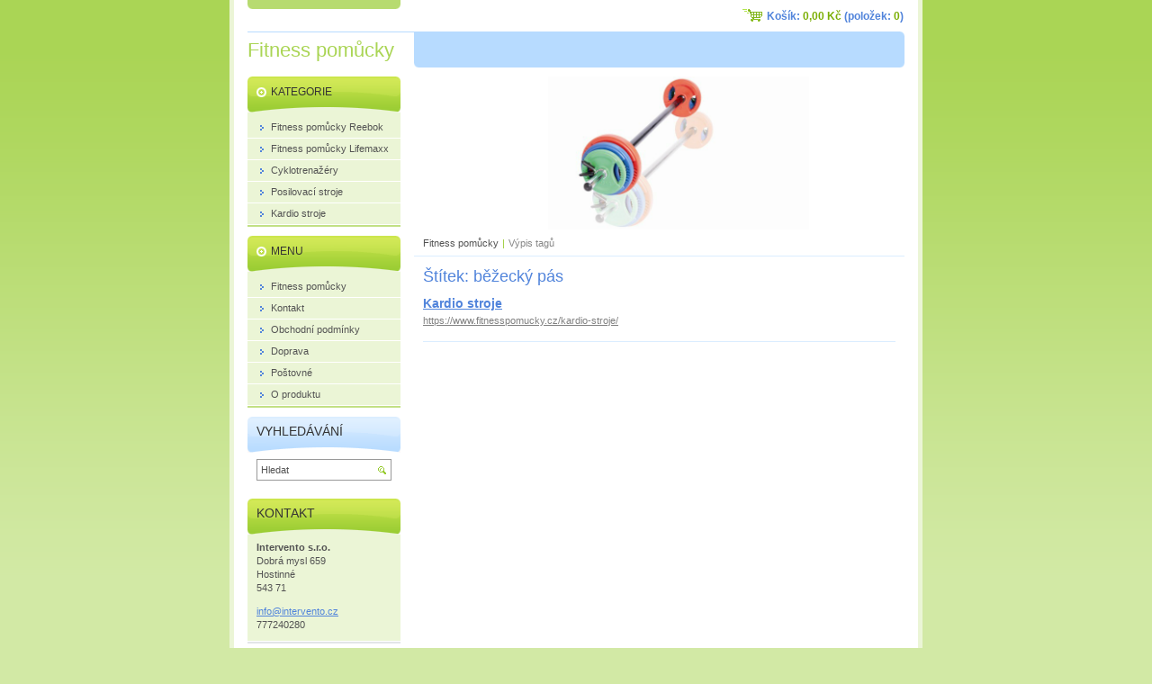

--- FILE ---
content_type: text/html; charset=UTF-8
request_url: https://www.fitnesspomucky.cz/tags/b%C4%9B%C5%BEeck%C3%BD%20p%C3%A1s/
body_size: 7575
content:
<!--[if lte IE 9]><!DOCTYPE HTML PUBLIC "-//W3C//DTD HTML 4.01 Transitional//EN" "https://www.w3.org/TR/html4/loose.dtd"><![endif]-->
<!DOCTYPE html>

<!--[if IE]><html class="ie" lang="cs"><![endif]-->
<!--[if gt IE 9]><!--> 
<html lang="cs">
<!--<![endif]-->
<head>
	<!--[if lte IE 9]><meta http-equiv="X-UA-Compatible" content="IE=EmulateIE7"><![endif]-->
	<base href="https://www.fitnesspomucky.cz/">
  <meta charset="utf-8">
  <meta name="description" content="">
  <meta name="keywords" content="">
  <meta name="generator" content="Webnode">
  <meta name="apple-mobile-web-app-capable" content="yes">
  <meta name="apple-mobile-web-app-status-bar-style" content="black">
  <meta name="format-detection" content="telephone=no">
    <link rel="icon" type="image/svg+xml" href="/favicon.svg" sizes="any">  <link rel="icon" type="image/svg+xml" href="/favicon16.svg" sizes="16x16">  <link rel="icon" href="/favicon.ico"><link rel="canonical" href="https://www.fitnesspomucky.cz/tags/b%C4%9B%C5%BEeck%C3%BD%20p%C3%A1s/">
<script type="text/javascript">(function(i,s,o,g,r,a,m){i['GoogleAnalyticsObject']=r;i[r]=i[r]||function(){
			(i[r].q=i[r].q||[]).push(arguments)},i[r].l=1*new Date();a=s.createElement(o),
			m=s.getElementsByTagName(o)[0];a.async=1;a.src=g;m.parentNode.insertBefore(a,m)
			})(window,document,'script','//www.google-analytics.com/analytics.js','ga');ga('create', 'UA-797705-6', 'auto',{"name":"wnd_header"});ga('wnd_header.set', 'dimension1', 'W1');ga('wnd_header.set', 'anonymizeIp', true);ga('wnd_header.send', 'pageview');var pageTrackerAllTrackEvent=function(category,action,opt_label,opt_value){ga('send', 'event', category, action, opt_label, opt_value)};</script>
  <link rel="alternate" type="application/rss+xml" href="https://fitnesspomucky.cz/rss/pf-all.xml" title="">
  <link rel="alternate" type="application/rss+xml" href="https://fitnesspomucky.cz/rss/all.xml" title="">
<!--[if lte IE 9]><style type="text/css">.cke_skin_webnode iframe {vertical-align: baseline !important;}</style><![endif]-->
	<title>Štítek: běžecký pás :: Fitness pomůcky</title>
	<meta name="robots" content="index, follow">
	<meta name="googlebot" content="index, follow">
    <script type="text/javascript" src="https://d11bh4d8fhuq47.cloudfront.net/_system/skins/v11/50000106/js/jquery-1.7.1.min.js"></script>
    <script type="text/javascript" src="https://d11bh4d8fhuq47.cloudfront.net/_system/skins/v11/50000106/js/functions.js"></script>
	<link rel="stylesheet" type="text/css" href="https://d11bh4d8fhuq47.cloudfront.net/_system/skins/v11/50000106/css/style.css" media="screen,projection,handheld,tv">
	<link rel="stylesheet" type="text/css" href="https://d11bh4d8fhuq47.cloudfront.net/_system/skins/v11/50000106/css/print.css" media="print">
	<!--[if gte IE 5]>
	<link rel="stylesheet" type="text/css" href="https://d11bh4d8fhuq47.cloudfront.net/_system/skins/v11/50000106/css/style-ie.css" media="screen,projection,handheld,tv">
	<![endif]-->

				<script type="text/javascript">
				/* <![CDATA[ */
					
					if (typeof(RS_CFG) == 'undefined') RS_CFG = new Array();
					RS_CFG['staticServers'] = new Array('https://d11bh4d8fhuq47.cloudfront.net/');
					RS_CFG['skinServers'] = new Array('https://d11bh4d8fhuq47.cloudfront.net/');
					RS_CFG['filesPath'] = 'https://www.fitnesspomucky.cz/_files/';
					RS_CFG['filesAWSS3Path'] = 'https://ba96cba22d.cbaul-cdnwnd.com/02ff7802d1041e6063cd302b62599b7d/';
					RS_CFG['lbClose'] = 'Zavřít';
					RS_CFG['skin'] = 'default';
					if (!RS_CFG['labels']) RS_CFG['labels'] = new Array();
					RS_CFG['systemName'] = 'Webnode';
						
					RS_CFG['responsiveLayout'] = 0;
					RS_CFG['mobileDevice'] = 0;
					RS_CFG['labels']['copyPasteSource'] = 'Více zde:';
					
				/* ]]> */
				</script><style type="text/css">/* <![CDATA[ */#ck2ic6l1 {position: absolute;font-size: 13px !important;font-family: "Arial", helvetica, sans-serif !important;white-space: nowrap;z-index: 2147483647;-webkit-user-select: none;-khtml-user-select: none;-moz-user-select: none;-o-user-select: none;user-select: none;}#b4j1rw57ed {position: relative;top: -14px;}* html #b4j1rw57ed { top: -11px; }#b4j1rw57ed a { text-decoration: none !important; }#b4j1rw57ed a:hover { text-decoration: underline !important; }#ag76clj1d18 {z-index: 2147483647;display: inline-block !important;font-size: 16px;padding: 7px 59px 9px 59px;background: transparent url(https://d11bh4d8fhuq47.cloudfront.net/img/footer/footerButtonWebnodeHover.png?ph=ba96cba22d) top left no-repeat;height: 18px;cursor: pointer;}* html #ag76clj1d18 { height: 36px; }#ag76clj1d18:hover { background: url(https://d11bh4d8fhuq47.cloudfront.net/img/footer/footerButtonWebnode.png?ph=ba96cba22d) top left no-repeat; }#gfojnma15tavap { display: none; }#iddha2d8hrjpj {z-index: 3000;text-align: left !important;position: absolute;height: 88px;font-size: 13px !important;color: #ffffff !important;font-family: "Arial", helvetica, sans-serif !important;overflow: hidden;cursor: pointer;}#iddha2d8hrjpj a {color: #ffffff !important;}#i98eah0325i {color: #36322D !important;text-decoration: none !important;font-weight: bold !important;float: right;height: 31px;position: absolute;top: 19px;right: 15px;cursor: pointer;}#j4a916gb1d { float: right; padding-right: 27px; display: block; line-height: 31px; height: 31px; background: url(https://d11bh4d8fhuq47.cloudfront.net/img/footer/footerButton.png?ph=ba96cba22d) top right no-repeat; white-space: nowrap; }#hbd4k17102k { position: relative; left: 1px; float: left; display: block; width: 15px; height: 31px; background: url(https://d11bh4d8fhuq47.cloudfront.net/img/footer/footerButton.png?ph=ba96cba22d) top left no-repeat; }#i98eah0325i:hover { color: #36322D !important; text-decoration: none !important; }#i98eah0325i:hover #j4a916gb1d { background: url(https://d11bh4d8fhuq47.cloudfront.net/img/footer/footerButtonHover.png?ph=ba96cba22d) top right no-repeat; }#i98eah0325i:hover #hbd4k17102k { background: url(https://d11bh4d8fhuq47.cloudfront.net/img/footer/footerButtonHover.png?ph=ba96cba22d) top left no-repeat; }#fbrxcwj1gcq {padding-right: 11px;padding-right: 11px;float: right;height: 60px;padding-top: 18px;background: url(https://d11bh4d8fhuq47.cloudfront.net/img/footer/footerBubble.png?ph=ba96cba22d) top right no-repeat;}#eo2e0h192fhg {float: left;width: 18px;height: 78px;background: url(https://d11bh4d8fhuq47.cloudfront.net/img/footer/footerBubble.png?ph=ba96cba22d) top left no-repeat;}* html #ag76clj1d18 { filter: progid:DXImageTransform.Microsoft.AlphaImageLoader(src='https://d11bh4d8fhuq47.cloudfront.net/img/footer/footerButtonWebnode.png?ph=ba96cba22d'); background: transparent; }* html #ag76clj1d18:hover { filter: progid:DXImageTransform.Microsoft.AlphaImageLoader(src='https://d11bh4d8fhuq47.cloudfront.net/img/footer/footerButtonWebnodeHover.png?ph=ba96cba22d'); background: transparent; }* html #fbrxcwj1gcq { height: 78px; background-image: url(https://d11bh4d8fhuq47.cloudfront.net/img/footer/footerBubbleIE6.png?ph=ba96cba22d);  }* html #eo2e0h192fhg { background-image: url(https://d11bh4d8fhuq47.cloudfront.net/img/footer/footerBubbleIE6.png?ph=ba96cba22d);  }* html #j4a916gb1d { background-image: url(https://d11bh4d8fhuq47.cloudfront.net/img/footer/footerButtonIE6.png?ph=ba96cba22d); }* html #hbd4k17102k { background-image: url(https://d11bh4d8fhuq47.cloudfront.net/img/footer/footerButtonIE6.png?ph=ba96cba22d); }* html #i98eah0325i:hover #rbcGrSigTryButtonRight { background-image: url(https://d11bh4d8fhuq47.cloudfront.net/img/footer/footerButtonHoverIE6.png?ph=ba96cba22d);  }* html #i98eah0325i:hover #rbcGrSigTryButtonLeft { background-image: url(https://d11bh4d8fhuq47.cloudfront.net/img/footer/footerButtonHoverIE6.png?ph=ba96cba22d);  }/* ]]> */</style><script type="text/javascript" src="https://d11bh4d8fhuq47.cloudfront.net/_system/client/js/compressed/frontend.package.1-3-108.js?ph=ba96cba22d"></script><style type="text/css"></style></head>

<body>
	<!-- PAGE -->
	<div id="page">

		<div id="wrapper">

			<!-- HEADER -->
			<div id="header">
				<div id="logo"><a href="home/" title="Přejít na úvodní stránku."><span id="rbcSystemIdentifierLogo">Fitness pomůcky</span></a></div>
				<h3 id="slogan"><span id="rbcCompanySlogan" class="rbcNoStyleSpan"></span></h3>
			</div><!-- / id="header" -->
			<!-- / HEADER -->

			<hr class="hidden">

			<!-- MAIN ZONE -->
			<div id="main" class="floatRight">

				<!-- ILLUSTRATION -->
				<div id="illustration">
					<img src="https://ba96cba22d.cbaul-cdnwnd.com/02ff7802d1041e6063cd302b62599b7d/200000156-91d8093cba/50000000.png?ph=ba96cba22d" width="545" height="170" alt="">
					<span class="masque"><!-- masque --></span>
				</div><!-- / id="illustration" -->
				<!-- / ILLUSTRATION -->

				<hr class="hidden">

				<!-- NAVIGATOR -->
				<div id="pageNavigator" class="rbcContentBlock"><a class="navFirstPage" href="/home/">Fitness pomůcky</a><span> | </span><span id="navCurrentPage">Výpis tagů</span><hr class="hidden"></div>				<!-- / NAVIGATOR -->

				<!-- CONTENT -->
				<div id="content">

					<!-- CENTER ZONE ~ MAIN -->
					<div id="mainZone" class="colA">

						<!-- TAGS -->						<div class="box tagSearch">							<div class="content list">								<h1><span>Štítek: běžecký pás</span></h1>										<div class="item">									<h2 class="title"><a href="https://www.fitnesspomucky.cz/kardio-stroje/" rel="nofollow">Kardio stroje</a></h2>									<a class="uri" href="https://www.fitnesspomucky.cz/kardio-stroje/" rel="nofollow">https://www.fitnesspomucky.cz/kardio-stroje/</a>								</div><!-- / class="item" -->										<!-- PAGING -->								<div class="pagination">									<p class="hidden">&mdash;&mdash;&mdash;</p>																	</div><!-- / class="pagination" -->								<!-- / PAGING -->							</div><!-- / class="content list" -->						</div><!-- / class="box tagSearch" -->						<!-- / TAGS -->						<hr class="hidden">		
					</div><!-- / id="mainZone" class="colA" -->
					<!-- / CENTER ZONE ~ MAIN -->

				</div><!-- / id="content" -->
				<!-- / CONTENT -->

			</div><!-- / id="main" class="floatRight" -->
			<!-- / MAIN ZONE -->

			<!-- SIDEBAR -->
			<div id="sidebar" class="colD floatLeft">





				<!-- ESHOP CATEGORIES -->
				<div id="rbcEsCategories" class="box">
					<div class="content">

						<h2><span>Kategorie</span></h2>

		<ul class="ProductCategories">
	<li class="first">		<a href="/fitnesspomucky/">		<span>Fitness pomůcky Reebok</span>	</a>	</li>
	<li>		<a href="/fitness-pomucky-lifemaxx/">		<span>Fitness pomůcky Lifemaxx</span>	</a>	</li>
	<li>		<a href="/cyklotrenazery2/">		<span>Cyklotrenažéry</span>	</a>	</li>
	<li>		<a href="/posilovaci-stroje/">		<span>Posilovací stroje</span>	</a>	</li>
	<li class="last">		<a href="/kardio-stroje/">		<span>Kardio stroje</span>	</a>	</li>
</ul>

						</div><!-- / class="content" -->
					</div><!-- / id="rbcEshopCategories" class="box" -->
					<!-- / ESHOP CATEGORIES -->

					<hr class="hidden">


					




				<!-- MENU -->
				<div id="menu" class="box">
					<div class="content">

						<h2><span>Menu</span></h2>

		<ul class="menu">
	<li class="first"><a href="/home/"><span>Fitness pomůcky</span></a></li>
	<li><a href="/kontakt/"><span>Kontakt</span></a></li>
	<li><a href="/obchodni-podminky/"><span>Obchodní podmínky</span></a></li>
	<li><a href="/doprava/"><span>Doprava</span></a></li>
	<li><a href="/postovne/"><span>Poštovné</span></a></li>
	<li class="last"><a href="/o-produktu/"><span>O produktu</span></a></li>
</ul>

						</div><!-- / class="content" -->
					</div><!-- / id="menu" class="box" -->
					<!-- / MENU -->

					<hr class="hidden">


					




				<!-- SEARCH -->
				<div id="search" class="box">
					<div class="content">

						<h2><span>Vyhledávání</span></h2>

		<form action="/search/" method="get" id="fulltextSearch">

							<fieldset>
								<label for="fulltextSearchText" class="hidden">Hledat:</label>
								<input type="text" id="fulltextSearchText" name="text" value="">
								<input class="submit" type="image" src="https://d11bh4d8fhuq47.cloudfront.net/_system/skins/v11/50000106/img/button-search.png" alt="Hledat">
								<script type="text/javascript">

									var ftText = document.getElementById("fulltextSearchText");

									if ( ftText.value == "" )
										ftText.value = "Hledat";

									ftText.tabIndex = "1";

									// Doplneni udalosti onfocus a onblur na pole pro zadani vyhledavaneho textu
									ftText.onfocus	= function() { checkInputValue(this, "Hledat"); };
									ftText.onblur		= function() { checkInputValue(this, "Hledat"); };

									// Kontrola odesilaneho vyhledavaneho textu, aby se neodesilal vychozi text
									document.getElementById("fulltextSearch").onsubmit = function() { return checkFormValue("Hledat"); };

								</script>
							</fieldset>

		</form>

					</div><!-- / class="content" -->
				</div><!-- / id="search" class="box" -->
				<!-- / SEARCH -->


				<hr class="hidden">


		



						<!-- CONTACT -->
						<div class="box contact">
							<div class="content">

								<h2><span>Kontakt</span></h2>

		

								<address>
									<strong>Intervento s.r.o.</strong>
									

									<br class="hidden">
									<span class="address">
Dobrá mysl 659<br />
Hostinné<br />
543 71
									</span>

	
									

									<br class="hidden">
									<span class="email">
										<a href="&#109;&#97;&#105;&#108;&#116;&#111;:&#105;&#110;&#102;&#111;&#64;&#105;&#110;&#116;&#101;&#114;&#118;&#101;&#110;&#116;&#111;&#46;&#99;&#122;"><span id="rbcContactEmail">&#105;&#110;&#102;&#111;&#64;&#105;&#110;&#116;&#101;&#114;&#118;&#101;&#110;&#116;&#111;&#46;&#99;&#122;</span></a>
									</span>

	
									

									<br class="hidden">
									<span class="phone">
777240280
									</span>

	
                                    
								</address>

		

							</div><!-- / class="content" -->
						</div><!-- / class="box contact" -->
						<!-- / CONTACT -->


						<hr class="hidden">


					



			</div><!-- / id="sidebar" class="colD floatLeft" -->
			<!-- / SIDEBAR -->

		</div><!-- / id="wrapper" -->

        <div id="topBar">
        
            <div id="languageSelect"></div>			
            
            <div id="cartInfo">
				<a href="es-cart/">Košík:				<span class="price">0,00 Kč</span> 
				(položek: 
				<span class="items">0</span>)</a>
            </div>
            
            <!-- 
            <ul id="quick">
                <li class="homepage"><a href="home/" title="Přejít na úvodní stránku.">Úvodní stránka</a></li>
                <li class="sitemap"><a href="/sitemap/" title="Přejít na mapu stránek.">Mapa stránek</a></li>
                <li class="rss"><a href="/rss/" title="RSS kanály">RSS</a></li>
                <li class="print"><a href="javascript:window.print();" title="Vytisknout stránku">Tisk</a></li>
            </ul>
            -->
            
        </div>
        
		<hr class="hidden">

		<!-- FOOTER -->
		<div id="footer">
			<p><span id="rbcFooterText" class="rbcNoStyleSpan">© 2012 Všechna práva vyhrazena.</span></p>
			<p id="rubicus"><span class="rbcSignatureText"><a href="https://www.webnode.cz?utm_source=text&amp;utm_medium=footer&amp;utm_campaign=free4" rel="nofollow">Tvorba webových stránek zdarma</a><a id="ag76clj1d18" href="https://www.webnode.cz?utm_source=button&amp;utm_medium=footer&amp;utm_campaign=free4" rel="nofollow"><span id="gfojnma15tavap">Webnode</span></a></span></p>
		</div><!-- / id="footer" -->
		<!-- / FOOTER -->

	</div><!-- / id="page" -->
	<!-- / PAGE -->

	<script type="text/javascript">
		/* <![CDATA[ */

			RubicusFrontendIns.addObserver
			({

				onContentChange: function ()
				{
					RubicusFrontendIns.faqInit('faq', 'answerBlock');
				},

				onStartSlideshow: function()
				{
					$('slideshowControl').innerHTML	= 'Pozastavit prezentaci';
					$('slideshowControl').title			= 'Pozastavit automatické procházení obrázků';
					slideshowHover($('slideshowControl'), true);

					$('slideshowControl').onclick		= RubicusFrontendIns.stopSlideshow.bind(RubicusFrontendIns);
				},

				onStopSlideshow: function()
				{
					$('slideshowControl').innerHTML	= 'Spustit prezentaci';
					$('slideshowControl').title			= 'Spustit automatické procházení obrázků';
					slideshowHover($('slideshowControl'), true);

					$('slideshowControl').onclick		= RubicusFrontendIns.startSlideshow.bind(RubicusFrontendIns);
				},

				onShowImage: function()
				{
					if (RubicusFrontendIns.isSlideshowMode())
					{
						$('slideshowControl').innerHTML	= 'Pozastavit prezentaci';
						$('slideshowControl').title			= 'Pozastavit automatické procházení obrázků';
						slideshowHover($('slideshowControl'), false);

						$('slideshowControl').onclick		= RubicusFrontendIns.stopSlideshow.bind(RubicusFrontendIns);
					}
				}

			});

			RubicusFrontendIns.faqInit('faq', 'answerBlock');

			RubicusFrontendIns.addFileToPreload('https://d11bh4d8fhuq47.cloudfront.net/_system/skins/v11/50000106/img/loading.gif');
			RubicusFrontendIns.addFileToPreload('https://d11bh4d8fhuq47.cloudfront.net/_system/skins/v11/50000106/img/button-hover.png');
			RubicusFrontendIns.addFileToPreload('https://d11bh4d8fhuq47.cloudfront.net/_system/skins/v11/50000106/img/button-fulltext-hover.png');
			RubicusFrontendIns.addFileToPreload('https://d11bh4d8fhuq47.cloudfront.net/_system/skins/v11/50000106/img/slideshow-start-hover.png');
			RubicusFrontendIns.addFileToPreload('https://d11bh4d8fhuq47.cloudfront.net/_system/skins/v11/50000106/img/slideshow-pause-hover.png');

		/* ]]> */
	</script>

<div id="rbcFooterHtml"></div><div style="display: none;" id="ck2ic6l1"><span id="b4j1rw57ed">&nbsp;</span></div><div id="iddha2d8hrjpj" style="display: none;"><a href="https://www.webnode.cz?utm_source=window&amp;utm_medium=footer&amp;utm_campaign=free4" rel="nofollow"><div id="eo2e0h192fhg"><!-- / --></div><div id="fbrxcwj1gcq"><div><strong id="hid872gcba">E-shop Webnode</strong><br /><span id="h1kagso2950gh78">Vytvořte si snadno a rychle vlastní e-shop!</span></div><span id="i98eah0325i"><span id="hbd4k17102k"><!-- / --></span><span id="j4a916gb1d">Vyzkoušet</span></span></div></a></div><script type="text/javascript">/* <![CDATA[ */var jg4a0g072l8o2 = {sig: $('ck2ic6l1'),prefix: $('b4j1rw57ed'),btn : $('ag76clj1d18'),win : $('iddha2d8hrjpj'),winLeft : $('eo2e0h192fhg'),winLeftT : $('dk7k28f3'),winLeftB : $('gp5cptm10tihd1'),winRght : $('fbrxcwj1gcq'),winRghtT : $('irwno520'),winRghtB : $('e53cdh4dee6'),tryBtn : $('i98eah0325i'),tryLeft : $('hbd4k17102k'),tryRght : $('j4a916gb1d'),text : $('h1kagso2950gh78'),title : $('hid872gcba')};jg4a0g072l8o2.sig.appendChild(jg4a0g072l8o2.btn);var f15deghe248f8=0,doq3pn12cd3f94c=0,jw6aogt5ne=0,gcm29ip46,jc48fcb019eb=$$('.rbcSignatureText')[0],a38461k0c35=false,dc4jv237f10ed;function g5knjn44(){if (!a38461k0c35 && pageTrackerAllTrackEvent){pageTrackerAllTrackEvent('Signature','Window show - eshop',jg4a0g072l8o2.sig.getElementsByTagName('a')[0].innerHTML);a38461k0c35=true;}jg4a0g072l8o2.win.show();jw6aogt5ne=jg4a0g072l8o2.tryLeft.offsetWidth+jg4a0g072l8o2.tryRght.offsetWidth+1;jg4a0g072l8o2.tryBtn.style.width=parseInt(jw6aogt5ne)+'px';jg4a0g072l8o2.text.parentNode.style.width = '';jg4a0g072l8o2.winRght.style.width=parseInt(20+jw6aogt5ne+Math.max(jg4a0g072l8o2.text.offsetWidth,jg4a0g072l8o2.title.offsetWidth))+'px';jg4a0g072l8o2.win.style.width=parseInt(jg4a0g072l8o2.winLeft.offsetWidth+jg4a0g072l8o2.winRght.offsetWidth)+'px';var wl=jg4a0g072l8o2.sig.offsetLeft+jg4a0g072l8o2.btn.offsetLeft+jg4a0g072l8o2.btn.offsetWidth-jg4a0g072l8o2.win.offsetWidth+12;if (wl<10){wl=10;}jg4a0g072l8o2.win.style.left=parseInt(wl)+'px';jg4a0g072l8o2.win.style.top=parseInt(doq3pn12cd3f94c-jg4a0g072l8o2.win.offsetHeight)+'px';clearTimeout(gcm29ip46);}function g2p6l6kdo19a(){gcm29ip46=setTimeout('jg4a0g072l8o2.win.hide()',1000);}function a9ok095e(){var ph = RubicusFrontendIns.photoDetailHandler.lightboxFixed?document.getElementsByTagName('body')[0].offsetHeight/2:RubicusFrontendIns.getPageSize().pageHeight;jg4a0g072l8o2.sig.show();f15deghe248f8=0;doq3pn12cd3f94c=0;if (jc48fcb019eb&&jc48fcb019eb.offsetParent){var obj=jc48fcb019eb;do{f15deghe248f8+=obj.offsetLeft;doq3pn12cd3f94c+=obj.offsetTop;} while (obj = obj.offsetParent);}if ($('rbcFooterText')){jg4a0g072l8o2.sig.style.color = $('rbcFooterText').getStyle('color');jg4a0g072l8o2.sig.getElementsByTagName('a')[0].style.color = $('rbcFooterText').getStyle('color');}jg4a0g072l8o2.sig.style.width=parseInt(jg4a0g072l8o2.prefix.offsetWidth+jg4a0g072l8o2.btn.offsetWidth)+'px';if (f15deghe248f8<0||f15deghe248f8>document.body.offsetWidth){f15deghe248f8=(document.body.offsetWidth-jg4a0g072l8o2.sig.offsetWidth)/2;}if (f15deghe248f8>(document.body.offsetWidth*0.55)){jg4a0g072l8o2.sig.style.left=parseInt(f15deghe248f8+(jc48fcb019eb?jc48fcb019eb.offsetWidth:0)-jg4a0g072l8o2.sig.offsetWidth)+'px';}else{jg4a0g072l8o2.sig.style.left=parseInt(f15deghe248f8)+'px';}if (doq3pn12cd3f94c<=0 || RubicusFrontendIns.photoDetailHandler.lightboxFixed){doq3pn12cd3f94c=ph-5-jg4a0g072l8o2.sig.offsetHeight;}jg4a0g072l8o2.sig.style.top=parseInt(doq3pn12cd3f94c-5)+'px';}function gmi3j6645gd4(){if (dc4jv237f10ed){clearTimeout(dc4jv237f10ed);}dc4jv237f10ed = setTimeout('a9ok095e()', 10);}Event.observe(window,'load',function(){if (jg4a0g072l8o2.win&&jg4a0g072l8o2.btn){if (jc48fcb019eb){if (jc48fcb019eb.getElementsByTagName("a").length > 0){jg4a0g072l8o2.prefix.innerHTML = jc48fcb019eb.innerHTML + '&nbsp;';}else{jg4a0g072l8o2.prefix.innerHTML = '<a href="https://www.webnode.cz?utm_source=text&amp;utm_medium=footer&amp;utm_content=cz-eshop-0&amp;utm_campaign=signature" rel="nofollow">'+jc48fcb019eb.innerHTML + '</a>&nbsp;';}jc48fcb019eb.style.visibility='hidden';}else{if (pageTrackerAllTrackEvent){pageTrackerAllTrackEvent('Signature','Missing rbcSignatureText','www.fitnesspomucky.cz');}}a9ok095e();setTimeout(a9ok095e, 500);setTimeout(a9ok095e, 1000);setTimeout(a9ok095e, 5000);Event.observe(jg4a0g072l8o2.btn,'mouseover',g5knjn44);Event.observe(jg4a0g072l8o2.win,'mouseover',g5knjn44);Event.observe(jg4a0g072l8o2.btn,'mouseout',g2p6l6kdo19a);Event.observe(jg4a0g072l8o2.win,'mouseout',g2p6l6kdo19a);Event.observe(jg4a0g072l8o2.win,'click',function(){if (pageTrackerAllTrackEvent){pageTrackerAllTrackEvent('Signature','Window click - eshop','E-shop Webnode',0);}document/*i04nrc9*/.location.href='https://www.webnode.cz?utm_source=window&utm_medium=footer&utm_content=cz-eshop-0&utm_campaign=signature';});Event.observe(window, 'resize', gmi3j6645gd4);Event.observe(document.body, 'resize', gmi3j6645gd4);RubicusFrontendIns.addObserver({onResize: gmi3j6645gd4});RubicusFrontendIns.addObserver({onContentChange: gmi3j6645gd4});RubicusFrontendIns.addObserver({onLightboxUpdate: a9ok095e});Event.observe(jg4a0g072l8o2.btn, 'click', function(){if (pageTrackerAllTrackEvent){pageTrackerAllTrackEvent('Signature','Button click - eshop',jg4a0g072l8o2.sig.getElementsByTagName('a')[0].innerHTML);}});Event.observe(jg4a0g072l8o2.tryBtn, 'click', function(){if (pageTrackerAllTrackEvent){pageTrackerAllTrackEvent('Signature','Try Button click - eshop','E-shop Webnode',0);}});}});RubicusFrontendIns.addFileToPreload('https://d11bh4d8fhuq47.cloudfront.net/img/footer/footerButtonWebnode.png?ph=ba96cba22d');RubicusFrontendIns.addFileToPreload('https://d11bh4d8fhuq47.cloudfront.net/img/footer/footerButton.png?ph=ba96cba22d');RubicusFrontendIns.addFileToPreload('https://d11bh4d8fhuq47.cloudfront.net/img/footer/footerButtonHover.png?ph=ba96cba22d');RubicusFrontendIns.addFileToPreload('https://d11bh4d8fhuq47.cloudfront.net/img/footer/footerBubble.png?ph=ba96cba22d');if (Prototype.Browser.IE){RubicusFrontendIns.addFileToPreload('https://d11bh4d8fhuq47.cloudfront.net/img/footer/footerBubbleIE6.png?ph=ba96cba22d');RubicusFrontendIns.addFileToPreload('https://d11bh4d8fhuq47.cloudfront.net/img/footer/footerButtonHoverIE6.png?ph=ba96cba22d');}RubicusFrontendIns.copyLink = 'https://www.webnode.cz';RS_CFG['labels']['copyPasteBackLink'] = 'Vytvořte si vlastní stránky zdarma:';/* ]]> */</script><script type="text/javascript">var keenTrackerCmsTrackEvent=function(id){if(typeof _jsTracker=="undefined" || !_jsTracker){return false;};try{var name=_keenEvents[id];var keenEvent={user:{u:_keenData.u,p:_keenData.p,lc:_keenData.lc,t:_keenData.t},action:{identifier:id,name:name,category:'cms',platform:'WND1',version:'2.1.157'},browser:{url:location.href,ua:navigator.userAgent,referer_url:document.referrer,resolution:screen.width+'x'+screen.height,ip:'18.223.106.48'}};_jsTracker.jsonpSubmit('PROD',keenEvent,function(err,res){});}catch(err){console.log(err)};};</script></body>
</html>
